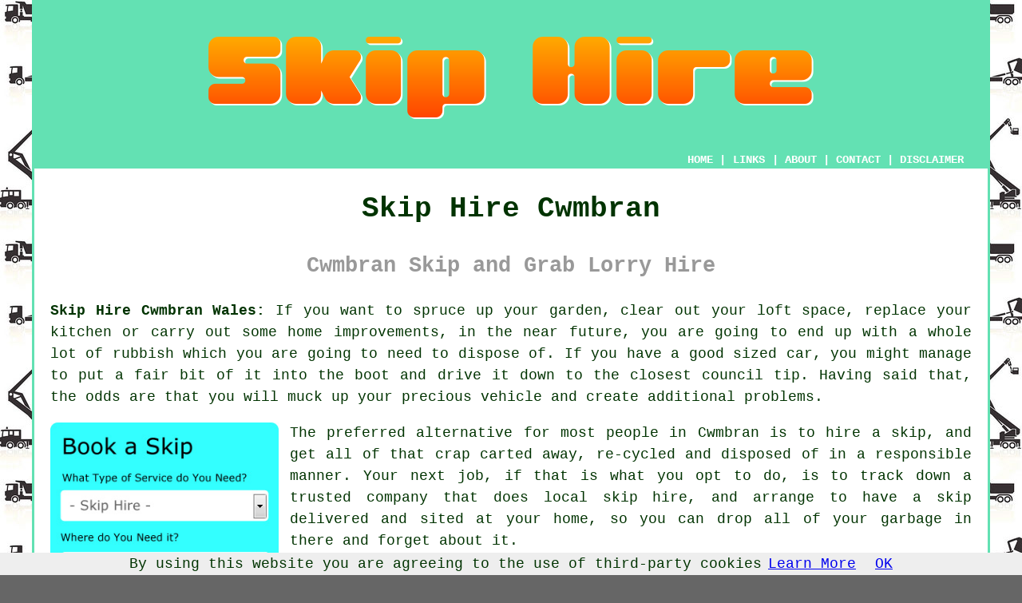

--- FILE ---
content_type: text/html
request_url: http://www.skiphireuk.me.uk/cwmbran.html
body_size: 40658
content:
<!doctype html>

<html lang="en">

<head>

<meta charset="utf-8">
  
<title>Cwmbran Skip Hire - Waste Removal (NP44)</title> <!-- end Skip Hire Cwmbran Wales title -->

<meta name="description" content="Skip Hire Cwmbran Wales (NP44) - You'll ❤️ Our Skips - Head over to our website for all your skip hire requirements in Cwmbran, Wales." />

<meta name="keywords" content="skip hire Cwmbran, skip rental, Cwmbran, grab lorry" />

<link href="oneColFixCtrHdr.css" rel="stylesheet" type="text/css" />

<link rel="canonical" href="http://www.skiphireuk.me.uk/cwmbran.html" />

<meta name=viewport content="width=device-width, initial-scale=1">

<link rel="icon" type="image/x-icon" href="favicon.ico" />

</head>

<body class="oneColFixCtrHdr">

<script src="/cookiechoices.js"></script>
<script>
  document.addEventListener('DOMContentLoaded', function(event) {
    cookieChoices.showCookieConsentBar('By using this website you are agreeing to the use of third-party cookies',
      'OK', 'Learn More', 'privacy-policy.html');
  });
</script>

<div id="container">

  <div id="header">
    
    <div id="logo"><h1><img src="images/skiphirelogo.png" alt="Skip Hire Cwmbran" title="Skip Hire Cwmbran" class="logo" /></h1></div> <!-- end div logo -->
    
    <div class="navigation" id="navigation"><a href="http://www.skiphireuk.me.uk/">HOME</a> | <div class="dropdown"> <button class="dropbtn">LINKS</button> <div class="dropdown-content"><a href="cwmbran.html">Skip Hire Cwmbran</a> <a href="featherstone.html">Featherstone</a>
<a href="kiveton-park.html">Kiveton Park</a>
<a href="abingdon.html">Abingdon</a>
<a href="burnham.html">Burnham</a>
<a href="tavistock.html">Tavistock</a>
<a href="retford.html">Retford</a>
<a href="liverpool.html">Liverpool</a>
<a href="wingate.html">Wingate</a>
<a href="ringwood.html">Ringwood</a>
<a href="west-kirby.html">West Kirby</a>
<a href="killingworth.html">Killingworth</a>
<a href="north-weald-bassett.html">North Weald Bassett</a>
<a href="hanley.html">Hanley</a>
<a href="tipton.html">Tipton</a>
<a href="irchester.html">Irchester</a>
<a href="winslow.html">Winslow</a>
<a href="longbenton.html">Longbenton</a>
<a href="hale-barns.html">Hale Barns</a>
<a href="cheltenham.html">Cheltenham</a>
<a href="sawtry.html">Sawtry</a>
<a href="carlton-colville.html">Carlton Colville</a>
<a href="lytham-st-annes.html">Lytham St Annes</a>
<a href="whitby.html">Whitby</a>
<a href="lee-on-the-solent.html">Lee-on-the-Solent</a>
<a href="heckmondwike.html">Heckmondwike</a>
<a href="driffield.html">Driffield</a>
<a href="tayport.html">Tayport</a>
<a href="glasgow.html">Glasgow</a>
<a href="castleford.html">Castleford</a>
<a href="southampton.html">Southampton</a>
<a href="chipping-sodbury.html">Chipping Sodbury</a>
<a href="stockton-on-tees.html">Stockton-on-Tees</a>
<a href="bilston.html">Bilston</a>
<a href="hastings.html">Hastings</a>
<a href="mossley.html">Mossley</a>
<a href="leeds.html">Leeds</a>
<a href="woolston.html">Woolston</a>
<a href="newcastle.html">Newcastle</a>
<a href="hingham.html">Hingham</a>
<a href="beverley.html">Beverley</a>
<a href="wisbech.html">Wisbech</a>
<a href="swanley.html">Swanley</a>
<a href="parkeston.html">Parkeston</a>
<a href="windsor.html">Windsor</a>
<a href="penrith.html">Penrith</a>
<a href="crediton.html">Crediton</a>
<a href="hartley-wintney.html">Hartley Wintney</a>
<a href="south-woodham-ferrers.html">South Woodham Ferrers</a>
<a href="manchester.html">Manchester</a>
<a href="lancaster.html">Lancaster</a>
<a href="radstock.html">Radstock</a>
<a href="sandwich.html">Sandwich</a>
<a href="forsbrook.html">Forsbrook</a>
<a href="corby.html">Corby</a>
<a href="annfield-plain.html">Annfield Plain</a>
<a href="whitley-bay.html">Whitley Bay</a>
<a href="livesey.html">Livesey</a>
<a href="snodland.html">Snodland</a>
<a href="emsworth.html">Emsworth</a></div></div> | <a href="about.html" rel="nofollow">ABOUT</a> | <a href="contact.html" rel="nofollow">CONTACT</a> | <a href="disclaimer.html" target="_blank" rel="nofollow">DISCLAIMER</a></div>
    
  <!-- end #header --></div>
  
  <div id="mainContent">

    <h1 class="centretext">Skip Hire Cwmbran</h1>
    
    <h2 class="greytext">Cwmbran Skip and Grab Lorry Hire</h2>
    
    <div id="article"><div id="paraone"><p><strong class="boldlink"><a href="http://www.skiphireuk.me.uk/" title="Skip Hire Cwmbran Wales UK">Skip Hire Cwmbran Wales:</a></strong> If you want to spruce up your garden, clear out your loft space, replace your kitchen or carry out some home improvements, in the near future, you are going to end up with a whole lot of rubbish which you are going to need to dispose of. If you have a good sized car, you might manage to put a fair bit of it into the boot and drive it down to the closest council tip. Having said that, the odds are that you will muck up your precious vehicle and create additional problems.</p></div> <!-- end paraone -->

<div id="quote"><a href="contact.html" rel="nofollow"><img src="images/free-quote-form.jpg" alt="Free Cwmbran Skip Hire Quotes" title="Free Cwmbran Skip Hire Quotes" /></a></div>

<div id="googlead"></div>

<div id="paratwo"><p>The preferred alternative for most people in Cwmbran is to <span class="blacklinks"><a href="caister-on-sea.html" title="hire a skip">hire a skip</a></span>, and get all of that crap carted away, re-cycled and disposed of in a responsible manner. Your next job, if that is what you opt to do, is to track down a trusted company that does local skip hire, and arrange to have a skip delivered and sited at your home, so you can drop all of your garbage in there and forget about it.</p></div> <!-- end paratwo -->

<img src="images/trade-images/skip-hire-uk.jpg" alt="Skip Hire Cwmbran Wales (NP44)" title="Skip Hire Cwmbran Wales (NP44)" class="floatright" />

<div id="parathree"><p>Important choices such as: On what day and time would you like your skip to be delivered? What size of skip is required? Precisely where do you want the skip to be positioned? will have to be made, as soon as you have prepared a shortlist of decent skip hire providers in Cwmbran.</p></div> <!-- end parathree -->

<div id="parafour"><p><strong>Sizes of Skip</strong>: You will discover a range of different skip sizes available for rent and the majority of Cwmbran <span class="blacklinks"><a href="penarth.html" title="skip hire">skip hire</a></span> companies will provide whichever size you need for your waste removal, and for most this will be a case of choosing between a <span class="blacklinks"><a href="llandudno.html" title="mini skip">mini skip</a></span> (one to two yards/25-35 rubbish bags), a <span class="blacklinks"><a href="carmarthen.html" title="midi skip">midi skip</a></span> (three to four cubic yards/35-45 bin bags), a standard <span class="blacklinks"><a href="merthyr-tydfil.html" title="builders skip">builders skip</a></span> (6-8 cubic yards/65-85 rubbish bags), and a <span class="blacklinks"><a href="colwyn-bay.html" title="large skip">large skip</a></span> (12-14 yards/180-210 bin bags). When you are driving or walking around Cwmbran, you'll frequently see skips stood outside people's houses when they're doing some improvements or having a big clear-out, and the most commonly seen size that you'll observe is the "builder's" skip into which you can get a substantial volume of trash, with no need to overfill it. If you've got a good amount of junk to get rid of, this will most likely be the perfect size for you.</p></div> <!-- end parafour -->

<div id="parafive"><p>The ordinary "builder's" skip will be ideal for home improvements, loft clearances, garden clearances and building projects.</p></div> <!-- end parafive -->

<div id="extragoogle"><script async src="//pagead2.googlesyndication.com/pagead/js/adsbygoogle.js"></script>
<!-- Responsive300x250 -->
<ins class="adsbygoogle"
     style="display:block"
     data-ad-client="ca-pub-5585882710235807"
     data-ad-slot="7943303780"
     data-ad-format="auto"></ins>
<script>
(adsbygoogle = window.adsbygoogle || []).push({});
</script></div>

<div id="parasix"><p><strong>Positioning the Skip</strong>: You're going to need to find the right position on your property where you can site the <span class="blacklinks"><a href="cardiff.html" title="skip">skip</a></span>, a driveway is good, or a section of lawn which you don't mind causing damage to. You may have to stand your skip on the roadway outside your home, if you do not have a driveway or suitable lawn area. If this is the case you are in all probability going to have to get a licence/permit from your local council that allows you to do this. Most <span class="blacklinks"><a href="newport.html" title="skip hire">skip hire</a></span> companies in Cwmbran will be quite happy to obtain this licence on your behalf, whilst others might ask that you get this yourself.</p></div> <!-- end parasix -->

<div id="paraseven"><p>You should have no problem appreciating, that finding a skip company in Cwmbran that will obtain your skip licence for you is a top priority, meaning there is one thing less for you to stress about. You'll have to obtain this licence by yourself if you cannot find a company that does this, but it is actually pretty straightforward and can usually be accomplished on the internet. Of course, you'll not need to go through this procedure if you're able to sit the skip somewhere on your property, which is doubtless the preferred option.</p><p>If you site a skip on a public road and fail to get a permit, nor put in the appropriate safety measures (night safety lamps, traffic cones and reflective markers), you'll be liable to a penalty of up to one thousand pounds. It's well worth moving things around if possible, and stand the skip somewhere on your own property.</p></div> <!-- end paraseven -->

<div id="permit"></div> <!-- end div permit -->

<div id="smallquote"><a href="contact.html" rel="nofollow"><img src="images/make-an-enquiry.png" alt="Skip Hire Quotes Cwmbran (01633)" title="Skip Hire Quotes Cwmbran (01633)" /></a></div> <!-- end div smallquote -->

<div id="paraeight"><p><strong>Reserving a Skip</strong>: Organisation is essential with regards to scheduling your skip in Cwmbran. Ideally, you should organise the delivery of your skip as close to your project's start date as possible. On average, skip hire providers in Cwmbran allow for the skip to stay on your property for a couple of weeks. They may be willing to extend this slightly, if you tell them beforehand, otherwise extra fees may be imposed.</p><p>The price for Cwmbran skip hire is by no means negligible, therefore you should avoid adding more to the rates where possible. By having the skip arrive at the moment that the project begins, you won't incur any added charges or penalties. Therefore, to ensure you've got sufficient time to fully load the skip, and avoid being harried by the rental company wanting to pick it up, just abide by these few basic rules.</p></div> <!-- end paraeight -->

<img src="images/trade-images/cheapskiphire.jpg" alt="Cheap Skip Hire Companies in Cwmbran" title="Cheap Skip Hire Companies in Cwmbran" class="floatleft" />

<div id="paranine"><p><strong>Filling up Your Skip</strong>: You must be mindful when you are filling the skip up, to make certain that everything is packed in as neatly as it possibly can be. Utilize all of the available space as systematically as is feasible by dismantling furniture and units for example, which will otherwise take up a lot of space. This will both be less dangerous and help you save money, as you will hopefully be able to pile all of your garbage into one skip, and have no need to rent a 2nd one.</p><p>Many Cwmbran hire companies will not accept certain sorts of garbage including aerosol cans, gas bottles or canisters, televisions, asbestos, batteries, PC monitors, glue or paint, fridge/freezers, plasterboard, vehicle tyres, air-conditioning units, toxic substances and animal waste, so make certain that you only dump acceptable waste items into your skip. Overfilling your skip is additionally not advised as the driver might refuse to take the skip away if he deems it to be hazardous or risky to haul. To stop unsecured and fly-away items from blowing off the skip during transit, the driver will throw a cover or safety net over the top of the load before raising it onto his / her lorry.</p></div> <!-- end paranine -->

<div id="paraten"></div> <!-- end paraten --> <!-- please note paraten has been combined with paranine -->

<div id="paraeleven"><p>The skip hire industry is for the most part unregulated, and the only indication that a company is behaving responsibly, is if they hold a waste carriers licence. As the user of a skip, you'll need to know that the junk you've put in your skip will be correctly disposed of and recycled where possible. Making certain that the company in Cwmbran that you hire your skip from, holds an up-to-date waste carriers and brokers licence, is one way of knowing that the waste you put in your skip will be properly and effectively handled.</p><p>If your skip full of waste is illegally tipped, the council enforcement officer will be tapping on your front door with an illegal waste tipping fine, and it's not going to be a pittance. If you stick with a well-known name, and a company that's been in business legally for quite some time, you should be alright. All you're really looking for, is a way to get shot of your rubbish that is cost-effective and hassle-free.</p><p>You can search to see whether a specific Cwmbran company has a waste carriers and brokers licence <a href="https://environment.data.gov.uk/public-register/view/search-waste-carriers-brokers" target="_blank">here</a></p></div> <!-- end paraeleven -->

<img src="images/trade-images/skiprental.jpg" alt="Cwmbran Skip Hire Prices (NP44)" title="Cwmbran Skip Hire Prices (NP44)" class="floatright" />

<div id="paratwelve"><p>Take note that, as with most services, there will be rogue traders and cowboys in your area who will just take your hard earned money, take your trash and take the mick, by <strong class="boldlink"><a href="cwmbran.html" title="fly-tipping">fly-tipping</a></strong> it in the nearest Cwmbran lay-by. So, hiring these kinds of folks will set you back quite a bit more in the long run (in the form of local council fines!), although they might initially seem cheaper than their reputable competitors. What this actually shows is that the cheapest skip hire Cwmbran is quite likely not the best skip hire Cwmbran.</p></div> <!-- end paratwelve -->

<div id="friendsandfamily"></div> <!-- end div friendsandfamily -->

<div id="parathirteen"><p><strong>Skip Hire Prices:</strong> The price for skip hire can vary depending on various things, including, the size of skip you require, whether you need a permit or not, where in Britain you live and the hire duration.</p><p>To provide you with a rough guideline to the costs in 2021 a mini skip (2 yard) will range in price from approximately &pound;60 to &pound;120, a midi skip (4 yard) should range from around &pound;85 to &pound;200, a builders skip (8 yard) will range in price from approximately &pound;140 to &pound;300, and a roll-on roll-off (RORO) skip could be anything from roughly &pound;300.</p></div> <!-- end parathirteen -->

<div id="parafourteen"></div> <!-- end parafourteen -->

<div id="parafifteen"></div> <!-- end parafifteen -->

<div id="extraquote"><a href="contact.html" rel="nofollow"><img src="images/make-an-enquiry.png" alt="Skip Hire Prices Cwmbran (NP44)" title="Skip Hire Prices Cwmbran (NP44)" /></a></div> <!-- end div extraquote -->

<div id="villages"><p>Skip hire can be found in <a href="https://en.wikipedia.org/wiki/Cwmbran" target="_blank">Cwmbran</a> and also nearby in: Fairwater, Ponthir, Abercarn, Newbridge, St Dials, Oakfield, Llanyravon, Risca, Sebastopol, Thornhill, Pontrhydyrun, Bettws, Coed Eva, Crumlin, Croesyceiliog, Crosskeys, Pontypool, Caerleon, and in these postcodes NP44 1ND, NP44 1PQ, NP44 1SE, NP44 2AT, NP44 1RB, NP44 1LY, NP44 2DA, NP44 2DF, NP44 2AU, NP44 1NB. Local Cwmbran skip hire providers will most likely have the phone code 01633 and the postcode NP44. Checking this should ensure that you are accessing local providers of skip hire. Cwmbran home and business owners will be able to utilise these and lots of other comparable services.</p></div> <!-- end div villages -->


<div id="OPTIONALTWO"></div> <!-- end optional two -->

<div id="OPTIONALTHREE"><h3>Mini Skip Hire Cwmbran</h3><p>A mini skip is the ideal way to get rid of household waste for people who are renovating a home in Cwmbran, have an excess of green garden waste, or need to dispose of things when moving house. Their small size means that they can be positioned anywhere that you can park a smallish car and they'll hold between twenty five to thirty five black bin bags of rubbish.</p><p>If you're embarking on a do-it-yourself improvements on a room of your home in Cwmbran, mini skip hire is an excellent way to get the waste removed from your project. Some waste disposal tips have limitations on the household waste that can be tipped within a certain timeframe, hiring a mini skip means that the responsibility for your rubbish is passed on to the skip hire company, who will have an environmentally friendly, long-term waste disposal contract set up. You can count on the skip hire company to also dispose of the waste in a responsible manner, so you don't have to stress about this yourself.</p></div> <!-- end div optional three -->

<div id="OPTIONALFOUR"><h3>Waste Management Cwmbran</h3><img src="images/trade-images/waste-management-company.jpg" alt="Waste Management Cwmbran" title="Waste Management Cwmbran" class="floatright" /><p>A company offering waste management services in Cwmbran will be capable of handling any waste or rubbish you create with the least possible fuss. Any reputable waste management provider should be able to deal with waste products that include hotels, restaurants and cafes.</p><p>Whichever waste management company you select in Cwmbran, you ought to make certain they've got a policy of zero carbon emissions, and zero landfill impact from the waste materials that they take away. The contemporary techniques for processing hazardous and chemical waste, together with an effective procedure of recycling and composting ought to be at the pinnacle of any <a href="https://www.gov.uk/browse/environment-countryside/recycling-waste-management" target="_blank">waste management</a> company's philosophy.</p><p>All Cwmbran waste management businesses have to adhere to the legislation and guidelines on procedures concerning waste disposal from the Health and Safety Executive, and should be able to offer guidance and advice on how to best dispose of your waste. (Tags: Waste Management Cwmbran, Waste Management Services Cwmbran, Waste Management Company Cwmbran).</p></div> <!-- end div optional four -->

<div id="OPTIONALSEVEN"><h3>Commercial Skip Hire Cwmbran</h3><p>Commercial skip hire services are normally offered along with domestic skip hire by the majority of Cwmbran skip hire companies. Catering for all your waste disposal needs, commercial skip hire in Cwmbran can be an efficient solution for demolition experts, building contractors, factories and business premises. A company that focuses on recycling and waste management is invariably the best choice when you're trying to find a reliable commercial skip hire service.</p><p>A decent skip hire company won't just provide large RoRo (Roll on, Roll off) skips for your commercial waste removal in Cwmbran, but should also offer a whole host of different skip sizes, customised to your exact requirements. On the other hand, these larger skips will certainly be required by lots of businesses in Cwmbran, and they're perfect for heavy and bulky materials like brick, rubble and soil. RoRo (Roll on, Roll off) skips should always be positioned on a firm, solid surface such as concrete, with ample space around them for easy loading and collection.</p><p>Whatever commercial skip hire company you use should offer a reliable and cost-effective service with a responsible approach to recycling, along with ethical and environmentally friendly disposal strategies. (Tags: Commercial Skip Hire Cwmbran, Commercial Skip Hire Companies Cwmbran, Commercial Skip Hire Services Cwmbran).</p></div> <!-- end div optional seven -->

<div id="OPTIONALELEVEN"></div> <!-- end div optional eleven -->

<div id="OPTIONALSIX"><h3>Exactly What is a Skip?</h3><p>In essence, a skip is a big open-topped bin that's used for removing substantial amounts of building waste, that can then be lifted onto a special lorry (skip lorry), and carted off for landfill or recycling. To enable easier loading, the majority of skips have a unique trapezoid shape, with each end being lower than the centre. At each end of the container there is a sloping floor or wall.</p><p>Typically, skips in Cwmbran will have two lifting lugs on either side onto which heavy chains are hooked to enable the skip to be lifted off and onto a skip lorry using a hydraulic crane. To make unloading and loading simpler, there will sometimes be a large fold-down door at one end, in which case it will generally be known as a "drop door skip". There are a wide range of sizes of skip, and they go from small 2 yard mini-skips, right up to huge 40 yard Ro-Ro (Roll-on, Roll-off) skips. Owing to the harsh treatment they receive from tradespeople and labourers, skips are built to be tough and sturdy.</p><p>The expression "skip" is primarily used in the United Kingdom, but also sometimes in Australia, Ireland and New Zealand. In the States there're called dumpsters or debris boxes.</p></div> <!-- end div optional six -->

<div id="OPTIONALNINE"><h3>Muck Away Cwmbran</h3><p>Whilst hunting for skip hire, there's a good chance that you might notice "muck away" services being advertised in Cwmbran, and wonder exactly what they are. Basically, muck away services include removing spoil (soil, waste and rubble) from building projects, industrial developments or agricultural land when earthworks are undertaken.</p><p>The three principal waste categories are inert, hazardous and non-hazardous.</p><p>Muck away services in Cwmbran can remove:</p><ul><li>Clean, inert waste.</li><li>Rubble, hardcore, concrete and subsoil.</li> 
<li>Tarmac breakout.</li> 
<li>Site clearance materials and spoil.</li> 
<li>Green waste.</li> 
<li>Toxic, hazardous and contaminated waste.</li> 
<li>Non-hazardous waste.</li></ul><p>In domestic situations this can be the result of:</p><ul><li>Excavating footings and foundations.</li> 
<li>The construction of extensions.</li> 
<li>Underpinning work.</li> 
<li>Construction site clearances.</li> 
<li>Driveway and patio installation.</li> 
<li>Swimming pool installations.</li></ul><p>Offering a huge range of different services and vehicles, a specialist muck away contractor in Cwmbran will be able to achieve easy access to sites in all sorts of locations, and provide for all these various types and size of project.</p><p>In and around Cwmbran, a number of different commercial sectors frequently need muck away services, including:</p><ul><li>Sport &amp; Leisure</li> 
<li>Retail Outlets</li> 
<li>Commercial &amp; Industrial</li> 
<li>Agriculture</li> 
<li>Transport</li> 
<li>Housing</li> 
<li>Healthcare</li> 
<li>Railway Companies</li> 
<li>Schools</li> 
<li>Construction</li></ul><p>Adhering to the applicable rules and regulations relating to disposal and recycling, professional muck away services in Cwmbran ought to be registered with the EA (Environment Agency). Where possible they should be focused on an eco-friendly future and avoid landfill whenever it is feasible.</p></div> <!-- end div optional nine -->

<div id="OPTIONALFIVE"><h3>Skip Bags Cwmbran</h3><p>When any project in Cwmbran concludes there is something that has been created, and something that is no longer required - usually called "rubbish". For most of us, getting rid of that rubbish properly can be a bit of a problem.</p><p>We are all continually acquiring and accumulating possessions all through our lives, these can both define us and indicate how far up life's greasy pole we've climbed. In the end the day arrives to do a bit of de-cluttering. No matter whether its doing a garden clearance project or blitzing that cupboard where you've been squirreling away all your household junk, it is very easy to create loads of bulky stuff that needs to be got rid of.</p><p>Lots of projects that we do in our homes in Cwmbran, whether in the form of improvements or simply de-cluttering, only result in a small quantity of junk. For such smaller loads there are two options, mini skips and skip bags - here we're considering skip bag hire.</p><h4 class="tab">The Benefits of Skip Bags</h4><ul><li>No lights at night are required because skip bags don't have to be positioned on the road.</li> 
<li>A local authority skip hire permit will not generally be needed with a skip bag.</li> 
<li>As long as a lorry high lift crane can reach, they can usually be picked up from your front garden.</li> 
<li>As they can be purchased from and picked up by your local DIY superstore, they are much more convenient.</li> 
<li>Sizes from 1-4yd&sup3; are available.</li> 
<li>They come neatly folded, so they are simple to carry when empty.</li></ul><h4 class="tab">Skip Bags - Reasons for Hiring</h4><ul><li>Clearing your house out before you move.</li> 
<li>Tidying under the stairs, clearing out the garage or emptying the loft.</li> 
<li>Small home inprovement projects such as changing old kitchen units or fitting a new bathroom.</li></ul><p>When you can't justify hiring a normal skip for getting rid of some trash in Cwmbran, skip bags can certainly be a godsend.</p></div> <!-- end div optional five -->

<div id="OPTIONALTEN"><h3>Recycling Cwmbran</h3><p>When you rent a skip in Cwmbran, and bung all your rubbish in there, you may believe that it all ends up in landfill. Yet, so as to be more environmentally-friendly, most skip providers in Cwmbran will try to re-use or recycle a sizeable proportion of that waste. Let's face it, most of the junk that gets thrown into skips can be re-used in one way or another, in particular brick, green waste, metal, topsoil and timber.</p><p>Skips in general, get filled with a whole hotchpotch of junk, with building rubble, hedge clippings, broken floorboards and fencing, all jumbled together, and so this can be effectively recycled, it has to be carefully sorted. Most of the sorting and processing takes place at a waste transfer station or resource recovery centre, and bigger skip hire companies sometimes have their own independent facility.</p><p>In order to turn materials such as plastics, metal and aggregates into new products that can be reused, a lot of the processed waste is sent over to companies specialising in recycling. If "zero to landfill" is ever likely to be achieved, it is crucial that we all use skip hire companies in Cwmbran who recycle their waste responsibly, therefore always enquire what they are planning to do with your skipfull! (Tags: Waste Recycling Cwmbran, Recycling Cwmbran, Skip Waste Recycling Cwmbran).</p></div> <!-- end div optional ten -->

<div id="OPTIONALEIGHT"></div> <!-- end div optional eight -->

<div id="OPTIONALTWELVE"><h3>Waste Carrier Licence</h3><p>In Jan 2014 the legislation for the transportation of waste products was modified all around Britain. This means anybody who transports waste is legally required to register as a waste carrier, no matter what amount of waste is involved. Fines of up to &pound;5,000 can be imposed on anybody who doesn't do this. There have recently been a significant number of prosecutions under this law, in a combined effort by both local authorities and the EA (Environment Agency) to clamp down on this. Although most people in Cwmbran might think that it's only skip firms and other businesses who focus primarily on waste carrying and disposal, who will be impacted by such laws, that is simply not the case. The truth is that they apply to any business or individual selling, transporting, moving, disposing of or buying waste or arranging for somebody else to do so on in their stead. (Tags: Waste Carrier Licence Cwmbran, Waste Carriers Licence Cwmbran, Waste Carriers and Brokers Licence Cwmbran).</p></div> <!-- end div optional twelve -->

<div id="OPTIONAL"></div> <!-- end optional one -->


<div id="OPTIONALTHIRTEEN"></div> <!-- end div optional thirteen -->

<div id="temp"></div> <!-- end div temp -->

<div id="FOOTPRINT"><h4>Coming Soon:</h4><p>Plasterboard disposal.</p></div> <!-- end div footprint -->


<div id="questions"><h3>Cwmbran Skip Hire Questions</h3><img src="images/trade-images/skip-hire-questions.jpg" alt="Cwmbran Skip Hire Questions" title="Cwmbran Skip Hire Questions" class="floatright" /><p>A couple of weeks ago I was reviewing the most commonplace questions that property owners in Cwmbran ask in regard to skip hire. Some of our visitors emailed some understandable enquiries which are relevant to this post. The ones which I chose were, "Where do skip hire companies in Cwmbran recycle?" "How do you know what size skip bin to hire?" "How long do you hire a skip bin for?" "Do you need a licence to hire a skip?" "How much to hire a skip?" "If I hire a skip can I put anything in it?" Hopefully the majority of these questions have been answered on this webpage, and if that is not the case we'll soon be putting in a skip hire "Q&amp;A" section. My thanks go out to these folks in Cwmbran for making the effort to send in these questions; George Stewart, Tate Gill, Atticus Sullivan and Kendall Noble. We also had questions from Charlotte Sweeney in Risca, Bentley O'Sullivan in St Dials and Delilah Jeffery in Coed Eva.</p></div> <!-- end div questions -->

<div id="articles"></div> <!-- end div articles -->

<div id="addedstuff"><h3>Wales Skip Hire</h3><img src="images/trade-images/skiphire-near-me.jpg" alt="Cwmbran Skip Hire Near Me" title="Cwmbran Skip Hire Near Me" class="floatleft" /><p>In Wales you'll also obtain: Rhostyllen rubbish clearance, Penyffordd rubbish clearance, Undy waste recycling, Letterston skip hire companies, Mostyn <span class="blacklinks"><a href="chatham.html" title="skip hire companies">skip hire companies</a></span>, New Tredegar waste recycling, Abertysswg rubbish clearance, Fochriw rubbish clearance, Machynlleth skip hires, Ogmore By Sea skip hire companies, Benllech skip hire, Pentre Halkyn waste recycling, Abercarn skip hires, Holyhead waste removal, Beddau rubbish clearance, Letterston skip hire, Tycroes waste removal, Coedpoeth skip rental, Rhostyllen skip rental, Pen Clawdd skip hire, Burry Port rubbish clearance, Treorchy skip rental, Ferndale skip rental, Usk rubbish clearance, Pantymwyn skip hire companies, Bodedern skip rental, Ferryside skip hire, Upper Killay rubbish clearance, Beddau skip hires. All over Wales it should be possible to track down skip hire companies who will offer quality services for your waste removal requirements. If you cannot find a satisfactory <span class="blacklinks"><a href="aylesbury.html" title="Skip Hire Company">skip hire company</a></span> in Cwmbran itself you will doubtless be able to find a decent one somewhere nearby.</p></div> <!-- end div addedstuff -->

<div id="tasks"><h3>Cwmbran Waste Removal Tasks</h3><img src="images/trade-images/skip-truck.jpg" alt="Skip Rental Cwmbran, Wales" title="Skip Rental Cwmbran, Wales" class="floatleft" /><p>Find <span class="blacklinks"><a href="llanelli.html" title="skip hire">skip hire</a></span> and waste disposal in Cwmbran plus 4-yard skip hire Cwmbran, jumbo skip hire in Cwmbran, skip permit applications in Cwmbran, bulky waste removal, waste management in Cwmbran, waste reprocessing, cheapest skip hire, skip hire for site clearances, grabber truck hire Cwmbran, 2-yard skip hire in Cwmbran, 6-yard skip hire in Cwmbran, fly-tipping waste removal, office clearances, cheap skip hire Cwmbran, builders skip hire in Cwmbran, industrial skip hire Cwmbran, trade skip hire, garden clearance skip hire Cwmbran, load and go skip hire Cwmbran, home skip hire, waste removal, <span class="blacklinks"><a href="merthyr-tydfil.html">asbestos removal</a></span>, event waste management, residential skip hire, compaction container hire, tipper hire, 12-yard skip hire Cwmbran, skip hire quotes, grab hire, 8-yard skip hire Cwmbran, waste recycling services, mini skip hire Cwmbran and more. Listed are just some of the duties that are conducted by people specialising in skip hire. Cwmbran providers will be happy to inform you of their entire range of waste removal services.</p></div> <!-- end div tasks -->


<div id="thirdquote"><a href="contact.html" rel="nofollow"><img src="images/make-an-enquiry.png" alt="Skip Hire Enquiries Cwmbran Wales" title="Skip Hire Enquiries Cwmbran Wales" /></a></div> <!-- end div thirdquote -->

<div id="placesnear"><h3>Near Cwmbran</h3><p>Also <span class="blacklinks"><a href="bristol.html">find</a></span>: St Dials skip hire, Fairwater skip hire, Bettws skip hire, Ponthir skip hire, Llanyravon skip hire, Abercarn skip hire, Coed Eva skip hire, Crumlin skip hire, Croesyceiliog skip hire, Crosskeys skip hire, Caerleon skip hire, Pontypool skip hire, Thornhill skip hire, Sebastopol skip hire, Pontrhydyrun skip hire, Oakfield skip hire and more.</p></div> <!-- end div places near -->

<div id="unordered"><h2><strong class="boldlink"><a href="cwmbran.html" title="Cwmbran Skip Hire">Cwmbran Skip Hire</a></strong></h2>

	<div id="bark"><div id="quotetext"><strong>Book Cwmbran Skip Hire Here</strong></div>
<div id="ratedpeople"><a href="contact.html" rel="nofollow"><img src="images/skip-hire-quotes.jpg" alt="Cwmbran Skip Hire Quotes" title="Cwmbran Skip Hire Quotes" /></a></div>
</div>

	<ul>
		<li>Cwmbran Maxi Skip Hire</li>
<li>Cwmbran Tipper Lorry Hire</li>
<li>Cwmbran Builders Skips</li>
<li>Cwmbran Skip Hire Quotes</li>
<li>Cwmbran Domestic Skip Hire</li>
<li>Cwmbran Midi Skips</li>
<li>Cwmbran Rubbish Recycling</li>
<li>Cwmbran Roll on Roll Off Skips</li>
<li>Cwmbran Mini Skips</li>
<li>Cwmbran Jumbo Skips</li>
<li>Cwmbran Skip Hire</li>
<li>Cwmbran Commercial Skip Hire</li>
<li>Cwmbran Grab Hire</li>
<li>Cwmbran Skip Bag Hire</li>
	</ul></div> <!-- end div unordered -->
	
<!-- SHUFFLED SHUFFLED SHUFFLED -->

<div id="streets"><p><strong>Skip Hire Around Cwmbran:</strong> Guitar lessons were recently given in Spring Grove, Ty Box Close, Stanley Place, Cardigan Close, Cresswell Walk, The Crescent, Charston, Blenheim Court, Blenheim Road, Belle Vue Road, Cilgerran Court, Tydies, Bowleaze, Coed Cae, Bryn Milwr, Tillsland, St Arvans Road, Commercial Street, Ty Trappa Road, Barnets, Cwrt Bleddyn, Tranquil Place, Tynewydd Road, Cardigan Crescent, St Donats Close, Drayton Court, Trosmawr Road, Danygraig, Station Farm, and in areas with these postcodes: NP44 1ND, NP44 1PQ, NP44 1SE, NP44 2AT, NP44 1RB, NP44 1LY, NP44 2DA, NP44 2DF, NP44 2AU, NP44 1NB. Folks these locations recently needed skip hire. Cwmbran property owners enjoyed the benefits of high quality and competent skip hire services in all cases.</p></div> <!-- end div streets -->

<div id="summary"></div> <!-- end div summary -->
<div id="otherskills"><p><strong>Other Cwmbran Services:</strong> Although you more than likely got on this website interested in skip hire in Cwmbran, Wales, you may also find this page helpful if you're trying to unearth <a href="other-trades.html" rel="nofollow">waste removal</a> in Cwmbran, <a href="other-trades.html" rel="nofollow">man and van hire</a> in Cwmbran, skip bag hire in Cwmbran, <a href="other-trades.html" rel="nofollow">garden clearance</a> in Cwmbran, <a href="other-trades.html" rel="nofollow">asbestos collection</a> in Cwmbran, <a href="other-trades.html" rel="nofollow">commercial recycling</a> in Cwmbran, <a href="other-trades.html" rel="nofollow">scaffolders</a> in Cwmbran, <a href="other-trades.html" rel="nofollow">waste-management</a> in Cwmbran, <a href="other-trades.html" rel="nofollow">building contractors</a> in Cwmbran, scrap metal recycling in Cwmbran.</p></div> <!-- end div otherskills -->

<!-- SHUFFLED SHUFFLED SHUFFLED SHUFFLED -->

<!-- start div gallery -->

<div class="gallery">
  <div class="column">
    <img src="images/trade-images/skip-hire.jpg" alt="Skip Hire Cwmbran UK" title="Skip Hire Cwmbran UK" style="width:100%">
  Skip Hire Cwmbran</div>
  <div class="column">
    <img src="images/trade-images/filling-a-skip.jpg" alt="Skip Rental Cwmbran" title="Skip Rental Cwmbran" style="width:100%">
  Skip Rental Cwmbran</div>
  <div class="column">
    <img src="images/trade-images/cheapskiphire.jpg" alt="Cheap Skip Hire Cwmbran Wales" title="Cheap Skip Hire Cwmbran Wales" style="width:100%">
  Cheap Skip Hire Cwmbran</div>
</div>

<!-- end div gallery -->

<div class="map" id="map"><iframe src="https://www.google.com/maps/embed?pb=!1m16!1m12!1m3!1d39607.219374397544!2d-3.0296087500000004!3d51.6515747!2m3!1f0!2f0!3f0!3m2!1i1024!2i768!4f13.1!2m1!1sskip+hire+in+Cwmbran!5e0!3m2!1sen!2suk!4v1414580495442" width="100%" height="560" frameborder="0" style="border:0"></iframe></div> <!-- end div map -->


<div id="maintowns"><p><strong>More Cwmbran Skip Hire Companies:</strong> More <span class="blacklinks"><a href="portchester.html">Wales</a></span> <span class="blacklinks"><a href="london.html">skip hire</a></span>: <a href="flint.html">Flint</a>, <a href="colwyn-bay.html">Colwyn Bay</a>, <a href="carmarthen.html">Carmarthen</a>, <a href="barry.html">Barry</a>, <a href="newport.html">Newport</a>, <a href="llandudno.html">Llandudno</a>, <a href="rhyl.html">Rhyl</a>, <a href="caerphilly.html">Caerphilly</a>, <a href="cwmbran.html">Cwmbran</a>, <a href="cardiff.html">Cardiff</a>, <a href="porthcawl.html">Porthcawl</a>, <a href="bridgend.html">Bridgend</a>, <a href="penarth.html">Penarth</a>, <a href="swansea.html">Swansea</a>, <a href="prestatyn.html">Prestatyn</a>, <a href="tonypandy.html">Tonypandy</a>, <a href="ebbw-vale.html">Ebbw Vale</a>, <a href="llanelli.html">Llanelli</a>, <a href="maesteg.html">Maesteg</a>, <a href="aberdare.html">Aberdare</a>, <a href="merthyr-tydfil.html">Merthyr Tydfil</a>, <a href="aberystwyth.html">Aberystwyth</a>, <a href="neath.html">Neath</a>, <a href="port-talbot.html">Port Talbot</a>, <a href="wrexham.html">Wrexham</a>, <a href="pontypridd.html">Pontypridd</a> and <a href="gorseinon.html">Gorseinon</a>.</p></div> <!-- end div maintowns -->

<div id="info"><p>To obtain local info about Cwmbran, Wales click <a href="https://www.cwmbran.gov.uk/" target="_blank">here</a></p></div> <!-- end div info -->

<div id="OPTIONALJOBS"><p><strong>Waste Management Jobs Cwmbran:</strong> View waste management jobs near Cwmbran by clicking here: <a href="https://www.indeed.co.uk/Waste-Management-jobs-in-Cwmbran" target="_blank">Cwmbran Waste Management Jobs</a></p></div> <!-- end div optionaljobs -->


<div id="postcode"><p>Skip hire in NP44 area.</p></div> <!-- end div postcode -->

<p><a href="http://www.skiphireuk.me.uk/cwmbran.html" target="_top">TOP - Skip Hire Cwmbran</a></p>

	<div id="keywords"><p>Rubbish Skips Cwmbran - Waste Removal Cwmbran - Builders Skips Cwmbran - Skip Hire Quotations Cwmbran - Domestic Skip Hire Cwmbran - Skip Hire Companies Cwmbran - Waste Recycling Cwmbran - Grab Lorries Cwmbran - Commercial Skip Hire Cwmbran</p></div> <!-- end div keywords --></div> <!-- end Skip Hire Cwmbran (01633) article -->
    
    <h3 class="centretext"><a href="http://www.skiphireuk.me.uk/">HOME - SKIP HIRE UK</a></h3>

	<div id="date"><p>(This skip hire Cwmbran content was last updated on 02-12-2023)</p></div> <!-- end div date -->

	<!-- end #mainContent --></div>
  <div id="footer">
  <div class="floatleft" id="sitemap"><p><a href="ror.xml" target="_blank">Sitemap</a> - <a href="new-pages.html">New Skip Hire Pages</a> - <a href="updated-pages.html">Updated Skip Hire Pages</a></p></div>
  <div class="floatright" id="privacy"><p><a href="privacy-policy.html" target="_blank" rel="nofollow">Privacy</a></p></div>
<p>&nbsp;</p>
	<div id="footerad"><a href="contact.html" rel="nofollow"><img src="images/make-an-enquiry.png" alt="GET QUOTES FOR SKIP HIRE CWMBRAN" title="GET QUOTES FOR SKIP HIRE CWMBRAN" /></a></div>
    <p>&copy; Skip Hire 2023 - Skip Hire Cwmbran (NP44)</p>
    <br />
  <!-- end #footer --> <!-- end Skip Hire Cwmbran (NP44) page --></div>
<!-- end #container --></div>
</body>
</html>


--- FILE ---
content_type: text/html; charset=utf-8
request_url: https://www.google.com/recaptcha/api2/aframe
body_size: 269
content:
<!DOCTYPE HTML><html><head><meta http-equiv="content-type" content="text/html; charset=UTF-8"></head><body><script nonce="MQP1VK86okjZc56M0oZiOA">/** Anti-fraud and anti-abuse applications only. See google.com/recaptcha */ try{var clients={'sodar':'https://pagead2.googlesyndication.com/pagead/sodar?'};window.addEventListener("message",function(a){try{if(a.source===window.parent){var b=JSON.parse(a.data);var c=clients[b['id']];if(c){var d=document.createElement('img');d.src=c+b['params']+'&rc='+(localStorage.getItem("rc::a")?sessionStorage.getItem("rc::b"):"");window.document.body.appendChild(d);sessionStorage.setItem("rc::e",parseInt(sessionStorage.getItem("rc::e")||0)+1);localStorage.setItem("rc::h",'1769075780236');}}}catch(b){}});window.parent.postMessage("_grecaptcha_ready", "*");}catch(b){}</script></body></html>